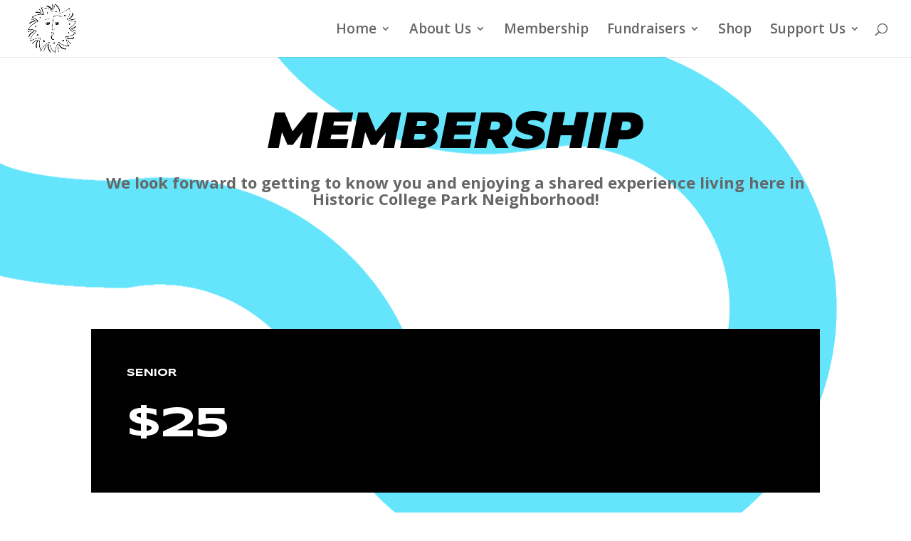

--- FILE ---
content_type: text/css
request_url: https://myhcpna.org/wp-content/et-cache/546/et-core-unified-deferred-546.min.css?ver=1764945316
body_size: 459
content:
div.et_pb_section.et_pb_section_0{background-position:center bottom 0px;background-image:url(https://myhcpna.org/wp-content/uploads/2023/01/tennis-club-036-1.png)!important}.et_pb_section_0.et_pb_section{padding-bottom:10vw}.et_pb_text_0 h1{font-family:'Montserrat',Helvetica,Arial,Lucida,sans-serif;font-weight:900;font-style:italic;text-transform:uppercase;font-size:72px;color:#000000!important;line-height:0.7em}.et_pb_text_1{font-size:22px}.et_pb_row_1{background-color:#000000}.et_pb_row_1.et_pb_row{padding-top:50px!important;padding-right:50px!important;padding-bottom:50px!important;padding-left:50px!important;margin-top:100px!important;padding-top:50px;padding-right:50px;padding-bottom:50px;padding-left:50px}.et_pb_text_2 h4{font-family:'Syncopate',Helvetica,Arial,Lucida,sans-serif;font-weight:700;text-transform:uppercase;font-size:14px;color:#FFFFFF!important;line-height:1.8em}.et_pb_text_2{max-width:550px}.et_pb_text_3 h2{font-family:'Syncopate',Helvetica,Arial,Lucida,sans-serif;font-weight:700;text-transform:uppercase;font-size:60px;color:#FFFFFF!important;line-height:1.2em}.et_pb_text_3{margin-bottom:0px!important}@media only screen and (max-width:980px){.et_pb_text_0 h1{font-size:60px}.et_pb_row_1.et_pb_row{padding-top:40px!important;padding-right:30px!important;padding-bottom:40px!important;padding-left:30px!important;margin-top:50px!important;padding-top:40px!important;padding-right:30px!important;padding-bottom:40px!important;padding-left:30px!important}.et_pb_text_2 h4{font-size:14px}.et_pb_text_3 h2{font-size:32px}}@media only screen and (max-width:767px){.et_pb_text_0 h1{font-size:30px}.et_pb_row_1.et_pb_row{padding-right:20px!important;padding-left:20px!important;margin-top:0px!important;padding-right:20px!important;padding-left:20px!important}.et_pb_text_2 h4{font-size:12px}.et_pb_text_3 h2{font-size:20px}}